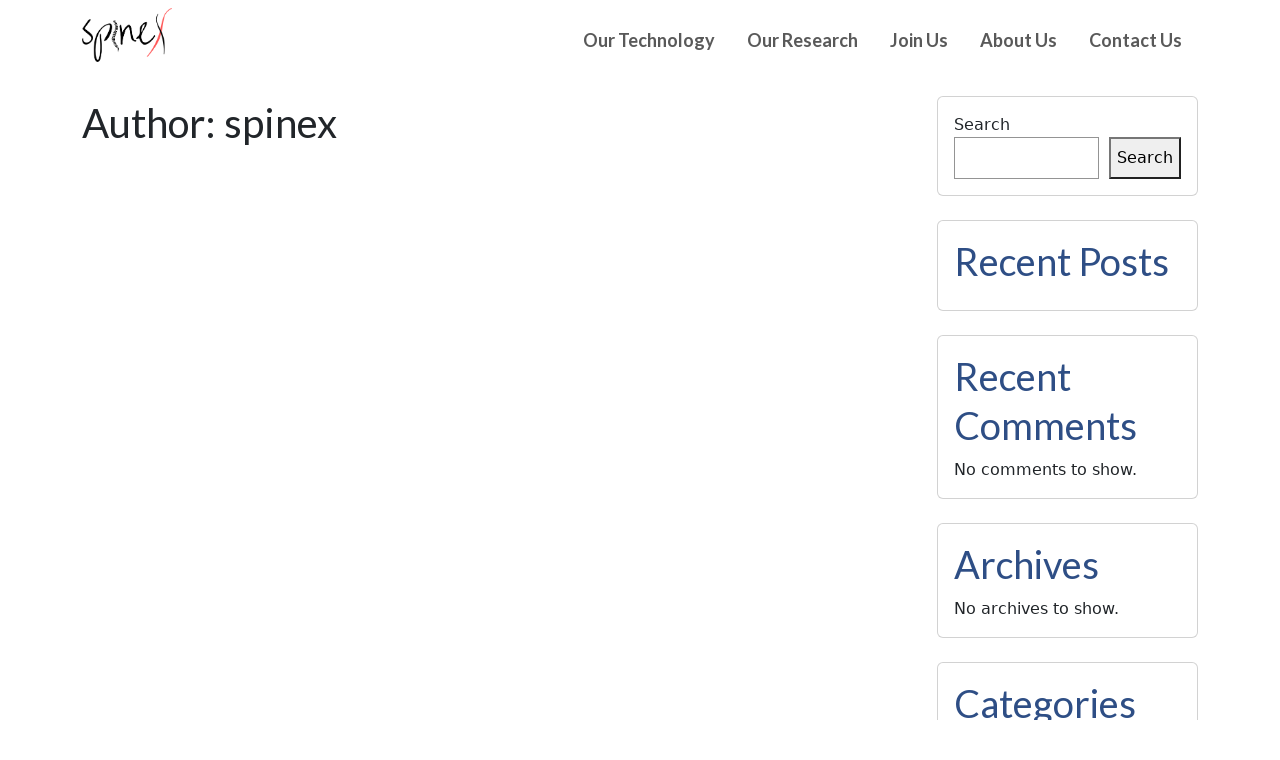

--- FILE ---
content_type: application/javascript
request_url: https://spinex.co/wp-content/themes/spinex/js/custom.js?ver=1.1
body_size: 471
content:
jQuery(function ($) {


    // this sets a class of scrolled to header so we can change the header/nav if we want to when scrolled
    var header = $(".fixed-top");
    var scroll = $(window).scrollTop();
    if(scroll >= 100) {
        header.addClass("scrolled");
    }
    else {
        header.removeClass("scrolled");
    }
    $(window).scroll(function(){
        var scroll = $(window).scrollTop();
        if(scroll >= 100) {
            header.addClass("scrolled");
        }
        else {
            header.removeClass("scrolled");
        }
    });


    testimonials_slider = new Swiper ('.swiper-container.testimonials', {                                       
        init: false,
        initialSlide: 0,
        loop: true,
        slidesPerView: 1,
        spaceBetween: 20,                                   
        centerInsufficientSlides: true,                       
        speed: 500,
        watchOverflow: false,

        autoplay: {
            delay: 2000,
        },

        breakpoints: {
            560: {
                slidesPerView: 1,
                spaceBetween: 20,
                
            },
            768: {
                slidesPerView: 2,
                spaceBetween: 30,
               
            },
            992: {
                slidesPerView: 3,
                spaceBetween: 32,
            },
        },

        // If we need pagination
        pagination: {
            el: '.swiper-pagination',
        },                                                                      

        // Navigation arrows
       // navigation: {
            //nextEl: '.swiper-button-next',
            //prevEl: '.swiper-button-prev',
        //},
        
    });
    
    // init Swiper
    testimonials_slider.init();


    if( $('.header-actions button').is(':hidden')) {
        $('nav li.dropdown').hover(function() {
            
            $(this).find('.dropdown-menu').stop(true, true).fadeIn(200);
            
        }, function() {
            
            $(this).find('.dropdown-menu').stop(true, true).fadeOut(200);
            
        });

    }

    /*$('nav .nav-link.dropdown-toggle').hover(function() {
        //$(this).find('.dropdown-menu').stop(true, true).delay(200).fadeIn(500);
        //$(this).find('.dropdown-menu').css('display','inline-block');
        //$( "li.item-a" ).closest( "ul" ).css( "background-color", "red" );
        //$(this).parent('.dropdown-menu').addClass("open");
        //$(this).next( ".dropdown-menu" ).addClass("open");
        //$(this).next( ".dropdown-menu" ).css('display','inline-block');
        $(this).next( ".dropdown-menu" ).stop(true, true).delay(200).fadeIn("slow");
        //$(this).parent().addClass("open");
        //$(this).addClass("open");
        
    }, function() {
        //$(this).parent().removeClass("open");
        //$(this).removeClass("open");
        $(this).next( ".dropdown-menu" ).stop(true, true).delay(200).fadeOut("slow");
        //$(this).next( ".dropdown-menu" ).css('display','none');        
        
    });*/

}); // jQuery End
